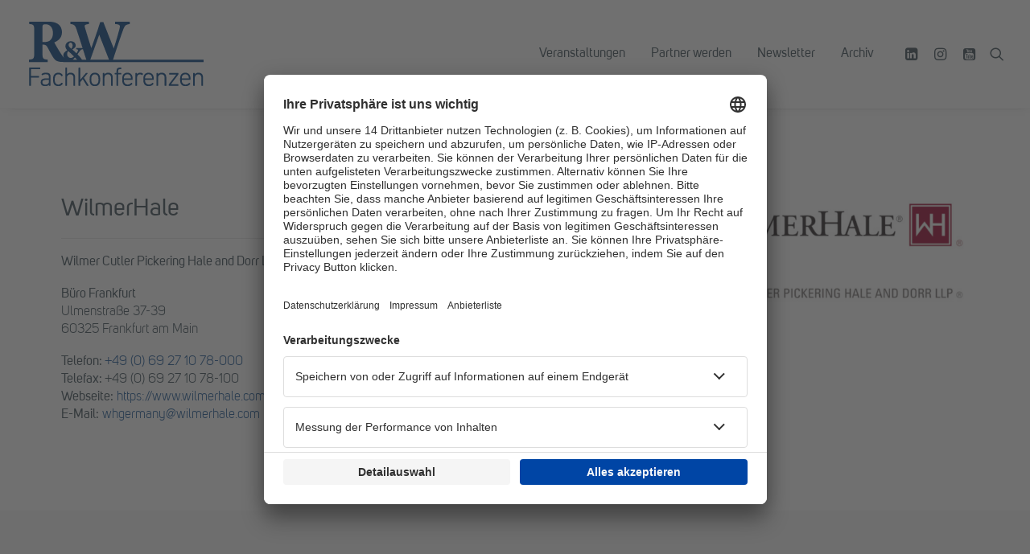

--- FILE ---
content_type: text/css; charset=utf-8
request_url: https://www.ruw-fachkonferenzen.de/website/wp-content/cache/min/1/website/wp-content/themes/uncode-child/style.css?ver=1768290260
body_size: 5234
content:
@font-face{font-family:"Font";src:url(../../../../../../../themes/uncode-child/fonts/UniSansBook/font.woff2) format("woff2"),url(../../../../../../../themes/uncode-child/fonts/UniSansBook/font.woff) format("woff");font-display:swap;font-style:normal;font-weight:400}@font-face{font-family:"Font";src:url(../../../../../../../themes/uncode-child/fonts/UniSansRegular/font.woff2) format("woff2"),url(../../../../../../../themes/uncode-child/fonts/UniSansRegular/font.woff) format("woff");font-display:swap;font-style:normal;font-weight:600}@font-face{font-family:"Font";src:url(../../../../../../../themes/uncode-child/fonts/UniSansSemiBold/font.woff2) format("woff2"),url(../../../../../../../themes/uncode-child/fonts/UniSansSemiBold/font.woff) format("woff");font-display:swap;font-style:normal;font-weight:900}:root{--base-font-size:16px;--base-small-size:14px;--base-large-size:18px;--base-h1-size:26px;--base-h2-size:24px;--base-h3-size:20px;--base-h4-size:16px;--base-h5-size:16px;--base-h6-size:14px;--tec-font-family-sans-serif:"Font" !important;--tec-font-weight-bold:600 !important}@media(min-width:570px)and (max-width:1699px){:root{--base-large-size:calc( 18px + (20 - 18) * ( (100vw - 570px) / ( 1699 - 570) ));--base-h1-size:calc( 26px + (42 - 26) * ( (100vw - 570px) / ( 1699 - 570) ));--base-h2-size:calc( 24px + (34 - 24) * ( (100vw - 570px) / ( 1699 - 570) ));--base-h3-size:calc( 20px + (24 - 20) * ( (100vw - 570px) / ( 1699 - 570) ));--base-h4-size:calc( 16px + (18 - 16) * ( (100vw - 570px) / ( 1699 - 570) ))}}@media(min-width:1700px){:root{--base-large-size:20px;--base-h1-size:42px;--base-h2-size:34px;--base-h3-size:24px;--base-h4-size:18px}}body{font-family:"Font";-webkit-font-smoothing:subpixel-antialiased;-moz-osx-font-smoothing:unset}.tribe-events-content *{font-family:"Font";-webkit-font-smoothing:subpixel-antialiased;-moz-osx-font-smoothing:unset;font-weight:400}.tribe-events-content h1,.tribe-events-content h2,.tribe-events-content h3,.tribe-events-content h4,.tribe-events-content h5,.tribe-events-content h6{font-weight:600;-webkit-font-smoothing:subpixel-antialiased}body,p,li,dt,dd,dl,address,label,small,pre,code{font-size:var(--base-font-size);line-height:1.42}.text-lead,.text-lead>*{font-size:var(--base-large-size)}.font-small{font-size:var(--base-smal-size)}h1:not([class*=fontsize-]),.h1:not([class*=fontsize-]){font-size:var(--base-h1-size);-webkit-font-smoothing:subpixel-antialiased}h2:not([class*=fontsize-]),.h2:not([class*=fontsize-]){font-size:var(--base-h2-size);-webkit-font-smoothing:subpixel-antialiased}h3:not([class*=fontsize-]),.h3:not([class*=fontsize-]){font-size:var(--base-h3-size);-webkit-font-smoothing:subpixel-antialiased}h4:not([class*=fontsize-]),.h4:not([class*=fontsize-]){font-size:var(--base-h4-size);-webkit-font-smoothing:subpixel-antialiased}h5:not([class*=fontsize-]),.h5:not([class*=fontsize-]){font-size:var(--base-h5-size);-webkit-font-smoothing:subpixel-antialiased}h6:not([class*=fontsize-]),.h6:not([class*=fontsize-]){font-size:var(--base-h6-size);-webkit-font-smoothing:subpixel-antialiased}b,strong{-webkit-font-smoothing:subpixel-antialiased}.style-light .uncode_text_column a{color:#135193;cursor:pointer;transition:all 250ms}.style-light .uncode_text_column a:hover,.style-light .uncode_text_column a:focus{color:#dc2e0c}.menu-sticky-fix:not(.boxed-width) .menu-wrapper.menu-sticky #masthead:first-child .menu-container{left:0}@media(max-width:959px){.menu-wrapper.menu-sticky:not(.no-header){height:104px}}.owl-carousel .owl-stage-outer .owl-stage{margin:0 auto}.footer-scroll-top i{width:6em;height:3em;line-height:3em}.footer-scroll-top i::before{font-size:24px;line-height:1;position:absolute;top:5px;left:50%;transform:translateX(-50%)}.footer-scroll-top i::after{content:"Seitenanfang";font-family:"Font";display:block;position:absolute;bottom:-9px;left:50%;transform:translateX(-50%);font-size:14px;font-weight:600}#scrollTop{padding:18px 36px 13px}#scrollTop a{display:-ms-flexbox;display:flex;-ms-flex-wrap:nowrap;flex-wrap:nowrap;-ms-flex-direction:column;flex-direction:column;-ms-flex-align:center;align-items:center;font-size:14px}#scrollTop a:hover,#scrollTop a:focus{color:#fff!important}#scrollTop a i{display:block;margin-bottom:8px}#scrollTop a i::before{font-size:22px}.overlay-search{max-width:600px;right:0;left:auto}#masthead .overlay-search .overlay-search-wrapper .search-container form .search-container-inner input{font-size:var(--base-font-size)}.style-dark a:not(.btn-text-skin):hover{color:#fff!important;text-decoration:underline}@media(max-width:410px){.menu-container .logo-container{padding-left:18px!important;padding-right:18px!important}.mobile-menu-button{padding-right:18px!important}#logo-container-mobile .mobile-additional-icons{right:53px!important}.mobile-additional-icon{padding-left:16px!important}.navbar-brand>*{height:42px!important}}@media(max-width:350px){.eventBurger .lines{display:none!important}}.post-password-form{max-width:800px;width:80%;margin:0 auto;padding:240px 0}.post-password-form input[type=password]{border-color:#374953}.post-password-form input[type=submit]{color:#fff;background:#135193;height:41px}.filter-311{display:none!important}.post-type-archive-tribe_events .sections-container>.tribe-events .tribe-events-l-container{max-width:100%;padding-top:108px;padding-bottom:108px;padding-left:36px;padding-right:36px}.post-type-archive-tribe_events .tribe-common *{color:#374953!important;-webkit-font-smoothing:subpixel-antialiased;-moz-osx-font-smoothing:unset}.post-type-archive-tribe_events .tribe-events-c-search__button{background-color:#135193!important;color:#fff!important}.post-type-archive-tribe_events .datepicker table tr td.active.active{color:#f9fafb!important}.post-type-archive-tribe_events .tribe-common--breakpoint-medium.tribe-common .tribe-common-b2,.post-type-archive-tribe_events .tribe-common--breakpoint-medium.tribe-common .tribe-events-pro-photo__event-date-tag-month,.post-type-archive-tribe_events .tribe-common--breakpoint-medium.tribe-common .tribe-events-pro-photo__event-date-tag-daynum{font-size:var(--base-h4-size);line-height:1.2;margin:0}.post-type-archive-tribe_events .tribe-common--breakpoint-medium.tribe-common .tribe-common-h3{font-size:var(--base-h4-size)}.post-type-archive-tribe_events .tribe-common--breakpoint-medium.tribe-common .tribe-common-h4--min-medium,.post-type-archive-tribe_events .tribe-common--breakpoint-medium.tribe-common .tribe-common-h6{font-size:var(--base-h4-size);font-weight:600;line-height:1.2}@media(min-width:1280px){.post-type-archive-tribe_events .tribe-common--breakpoint-medium.tribe-events-pro .tribe-events-pro-photo__event{width:var(--tec-grid-width-1-of-4)}}.veranstaltungen .tribe-common--breakpoint-medium.tribe-events .tribe-events-l-container{padding:0;max-width:100%}.tribe-events-c-top-bar__nav-list{list-style:none!important;padding:0!important}.post-type-archive-tribe_events .tribe-events--filter-bar-horizontal.tribe-common--breakpoint-medium,.veranstaltungen .tribe-events--filter-bar-horizontal.tribe-common--breakpoint-medium{overflow:visible}.post-type-archive-tribe_events .tribe-common *,.veranstaltungen .tribe-common *{color:#374953!important;-webkit-font-smoothing:subpixel-antialiased;-moz-osx-font-smoothing:unset}.post-type-archive-tribe_events .tribe-events-c-search__button,.veranstaltungen .tribe-events-c-search__button{background-color:#135193!important;color:#fff!important}.post-type-archive-tribe_events .datepicker table tr td.active.active,.veranstaltungen .datepicker table tr td.active.active{color:#f9fafb!important}.post-type-archive-tribe_events .tribe-events-header .tribe-events-c-events-bar__filter-button-container,.veranstaltungen .tribe-events-header .tribe-events-c-events-bar__filter-button-container{display:none!important}.post-type-archive-tribe_events .tribe-events-header .tribe-events-c-events-bar__search .tribe-events-c-search__button,.veranstaltungen .tribe-events-header .tribe-events-c-events-bar__search .tribe-events-c-search__button{margin-right:12px}.post-type-archive-tribe_events .tribe-filter-bar,.veranstaltungen .tribe-filter-bar{display:block!important}.post-type-archive-tribe_events .tribe-filter-bar .tribe-filter-bar__filters-slider-wrapper::before,.veranstaltungen .tribe-filter-bar .tribe-filter-bar__filters-slider-wrapper::before{content:"Veranstaltungen filtern: ";margin-right:14px;font-size:var(--base-h4-size);font-weight:600;-ms-flex-item-align:center;align-self:center;display:-ms-flexbox;display:flex;-ms-flex-pack:center;justify-content:center}.post-type-archive-tribe_events .tribe-filter-bar .tribe-filter-bar__filters-slider-wrapper .tribe-filter-bar-c-pill__pill,.veranstaltungen .tribe-filter-bar .tribe-filter-bar__filters-slider-wrapper .tribe-filter-bar-c-pill__pill{border-radius:0!important;line-height:1!important;padding:12px 20px 10px!important}.post-type-archive-tribe_events .tribe-events-l-container .tribe-common-g-row,.veranstaltungen .tribe-events-l-container .tribe-common-g-row{list-style:none!important}@media(max-width:830px){.post-type-archive-tribe_events .tribe-common>.tribe-common-l-container,.veranstaltungen .tribe-common>.tribe-common-l-container{padding:0}.post-type-archive-tribe_events .tribe-events-header .tribe-filter-bar,.veranstaltungen .tribe-events-header .tribe-filter-bar{position:relative;top:0;padding:0;margin-bottom:36px;background:rgba(0,0,0,0)}.post-type-archive-tribe_events .tribe-events-header .tribe-filter-bar::before,.veranstaltungen .tribe-events-header .tribe-filter-bar::before{content:"Veranstaltungen filtern: ";margin-bottom:18px;font-size:var(--base-h3-size);font-weight:600;display:block}.post-type-archive-tribe_events .tribe-events-header .tribe-events-header__events-bar,.veranstaltungen .tribe-events-header .tribe-events-header__events-bar{display:none!important}}.post-type-archive-tribe_events .tribe-common--breakpoint-medium.tribe-common .tribe-events-pro-photo__event-details,.veranstaltungen .tribe-common--breakpoint-medium.tribe-common .tribe-events-pro-photo__event-details{margin-top:0}.post-type-archive-tribe_events .tribe-common--breakpoint-medium.tribe-common .tribe-common-b2,.post-type-archive-tribe_events .tribe-common--breakpoint-medium.tribe-common .tribe-events-pro-photo__event-date-tag-month,.post-type-archive-tribe_events .tribe-common--breakpoint-medium.tribe-common .tribe-events-pro-photo__event-date-tag-daynum,.veranstaltungen .tribe-common--breakpoint-medium.tribe-common .tribe-common-b2,.veranstaltungen .tribe-common--breakpoint-medium.tribe-common .tribe-events-pro-photo__event-date-tag-month,.veranstaltungen .tribe-common--breakpoint-medium.tribe-common .tribe-events-pro-photo__event-date-tag-daynum{font-size:var(--base-h4-size);line-height:1.2;margin:0}.post-type-archive-tribe_events .tribe-common--breakpoint-medium.tribe-common .tribe-common-h3,.veranstaltungen .tribe-common--breakpoint-medium.tribe-common .tribe-common-h3{font-size:var(--base-h4-size)}.post-type-archive-tribe_events .tribe-common--breakpoint-medium.tribe-common .tribe-common-h4--min-medium,.post-type-archive-tribe_events .tribe-common--breakpoint-medium.tribe-common .tribe-common-h6,.veranstaltungen .tribe-common--breakpoint-medium.tribe-common .tribe-common-h4--min-medium,.veranstaltungen .tribe-common--breakpoint-medium.tribe-common .tribe-common-h6{font-size:var(--base-h4-size);font-weight:600;line-height:1.2}@media(min-width:1700px){.post-type-archive-tribe_events .tribe-common-h4--min-medium,.post-type-archive-tribe_events .tribe-common-h6,.veranstaltungen .tribe-common-h4--min-medium,.veranstaltungen .tribe-common-h6{font-size:20px!important}}@media(min-width:1280px){.post-type-archive-tribe_events .tribe-common--breakpoint-medium.tribe-events-pro .tribe-events-pro-photo__event,.veranstaltungen .tribe-common--breakpoint-medium.tribe-events-pro .tribe-events-pro-photo__event{width:var(--tec-grid-width-1-of-4)}}.post-type-archive-tribe_events .tribe-events-c-events-bar__views,.post-type-archive-tribe_events .tribe-events-c-subscribe-dropdown__container,.veranstaltungen .tribe-events-c-events-bar__views,.veranstaltungen .tribe-events-c-subscribe-dropdown__container{display:none!important}.post-type-archive-tribe_events .tribe-events-c-top-bar__datepicker .tribe-common-h3 .tribe-events-c-top-bar__datepicker-separator,.veranstaltungen .tribe-events-c-top-bar__datepicker .tribe-common-h3 .tribe-events-c-top-bar__datepicker-separator{font-size:0;letter-spacing:-99999px}.post-type-archive-tribe_events .tribe-events-c-top-bar__datepicker .tribe-common-h3 .tribe-events-c-top-bar__datepicker-separator::after,.veranstaltungen .tribe-events-c-top-bar__datepicker .tribe-common-h3 .tribe-events-c-top-bar__datepicker-separator::after{content:"bis";font-size:var(--base-h4-size);letter-spacing:0;margin:0 6px}.post-type-archive-tribe_events .tribe-events-c-nav__list .tribe-common-c-svgicon,.veranstaltungen .tribe-events-c-nav__list .tribe-common-c-svgicon{position:relative;top:-2px}.post-type-archive-tribe_events .tribe-events-c-nav__list a,.post-type-archive-tribe_events .tribe-events-c-nav__list a span,.post-type-archive-tribe_events .tribe-events-c-nav__list a span span,.veranstaltungen .tribe-events-c-nav__list a,.veranstaltungen .tribe-events-c-nav__list a span,.veranstaltungen .tribe-events-c-nav__list a span span{color:#374953!important;cursor:pointer;transition:all 250ms;font-size:var(--base-h4-size)}.post-type-archive-tribe_events .tribe-events-c-nav__list a:hover,.post-type-archive-tribe_events .tribe-events-c-nav__list a:focus,.post-type-archive-tribe_events .tribe-events-c-nav__list a span:hover,.post-type-archive-tribe_events .tribe-events-c-nav__list a span:focus,.post-type-archive-tribe_events .tribe-events-c-nav__list a span span:hover,.post-type-archive-tribe_events .tribe-events-c-nav__list a span span:focus,.veranstaltungen .tribe-events-c-nav__list a:hover,.veranstaltungen .tribe-events-c-nav__list a:focus,.veranstaltungen .tribe-events-c-nav__list a span:hover,.veranstaltungen .tribe-events-c-nav__list a span:focus,.veranstaltungen .tribe-events-c-nav__list a span span:hover,.veranstaltungen .tribe-events-c-nav__list a span span:focus{color:#dc2e0c!important}.post-type-archive-tribe_events .tribe-events-c-nav__list a span:hover span,.post-type-archive-tribe_events .tribe-events-c-nav__list a span:focus span,.veranstaltungen .tribe-events-c-nav__list a span:hover span,.veranstaltungen .tribe-events-c-nav__list a span:focus span{color:#dc2e0c!important}.post-type-archive-tribe_events .tribe-common--breakpoint-medium .tribe-filter-bar .tribe-filter-bar-c-filter--pill .tribe-filter-bar-c-filter__container,.veranstaltungen .tribe-common--breakpoint-medium .tribe-filter-bar .tribe-filter-bar-c-filter--pill .tribe-filter-bar-c-filter__container{white-space:nowrap;width:auto}@media(max-width:960px){.post-type-archive-tribe_events .tribe-events .tribe-events-c-top-bar__datepicker-container,.veranstaltungen .tribe-events .tribe-events-c-top-bar__datepicker-container{max-width:calc(100% + 29px)!important}}@media(max-width:480px){.post-type-archive-tribe_events .tribe-events .tribe-events-c-top-bar__datepicker-container,.veranstaltungen .tribe-events .tribe-events-c-top-bar__datepicker-container{max-width:100%!important;width:100%!important}.post-type-archive-tribe_events .tribe-events .tribe-events-c-top-bar__datepicker-container .datepicker-dropdown.dropdown-menu,.veranstaltungen .tribe-events .tribe-events-c-top-bar__datepicker-container .datepicker-dropdown.dropdown-menu{max-width:100%!important;width:100%!important;left:0!important}}.post-type-archive-tribe_events .tribe-common--breakpoint-medium.tribe-events .tribe-events-c-events-bar--border{border:1px solid #e4e4e4}.post-type-archive-tribe_events input.tribe-events-c-search__input{box-shadow:none}.post-type-archive-tribe_events .tribe-filter-bar .tribe-filter-bar-c-pill__pill{border:1px solid #d5d5d5}.post-type-archive-tribe_events .tribe-common--breakpoint-medium .tribe-filter-bar .tribe-filter-bar-c-filter--pill .tribe-filter-bar-c-filter__container{border:1px solid #e4e4e4}.post-type-archive-tribe_events .tribe-common .tribe-common-form-control-checkbox__input,.post-type-archive-tribe_events .tribe-common .tribe-common-form-control-radio__input{border:1px solid #141827;height:20px;width:20px}.archiv .tribe-common--breakpoint-medium.tribe-events .tribe-events-c-top-bar__today-button{display:none!important}.onepage-pagination{background:#f9fafb;box-shadow:0 4px 10px -10px rgba(0,0,0,.6);right:auto;top:87px;width:100vw;display:-ms-flexbox;display:flex;-ms-flex-wrap:wrap;flex-wrap:wrap;-ms-flex-pack:end;justify-content:flex-end;padding:0 18px;transform:none}.onepage-pagination>li{height:auto!important;text-align:center!important}.onepage-pagination>li>.one-dot-link{cursor:pointer}.onepage-pagination>li>.one-dot-link>.cd-dot-cont,.onepage-pagination>li>.one-dot-link>.cd-label::after{display:none}.onepage-pagination>li>.one-dot-link>.cd-label{background:rgba(0,0,0,0)!important;border-radius:0;color:#374953!important;font-size:16px;left:auto;top:auto;line-height:1;opacity:1;padding:12px 18px;position:relative;transform:none!important;transition:all .3s}.onepage-pagination>li>.one-dot-link:hover>.cd-label,.onepage-pagination>li>.one-dot-link:focus>.cd-label,.onepage-pagination>li>.one-dot-link:active>.cd-label,.onepage-pagination>li>.one-dot-link.is-selected>.cd-label{color:#dc2e0c!important}.onepage-pagination #btn-anmelden>.one-dot-link>.cd-label{background:#dc2e0c!important;color:#fff!important}.onepage-pagination #btn-anmelden:hover>.one-dot-link>.cd-label{background:#135193!important}.onepage-pagination #eventCal:hover ul{opacity:1;transform:translateX(0);visibility:visible}.onepage-pagination #eventCal ul{background:#fff;margin:0;padding:6px 18px 6px 0;transition:all 200ms}.onepage-pagination #eventCal ul li{height:auto!important;position:relative;white-space:nowrap}.onepage-pagination #eventCal ul li a{cursor:pointer;color:#374953!important;font-size:14px;line-height:1;padding:6px 18px;transform:none!important;transition:all .3s}.onepage-pagination #eventCal ul li a:hover,.onepage-pagination #eventCal ul li a:focus{color:#dc2e0c!important}@media(min-width:960px){.onepage-pagination #eventCal{position:absolute;right:-18px;box-shadow:0 4px 10px -10px rgba(0,0,0,.6);opacity:0;transform:translateX(100%);visibility:hidden}.admin-mode .onepage-pagination{top:119px}}@media(max-width:959px){.admin-mode .onepage-pagination{top:105px}.onepage-pagination{background:#fff!important;-ms-flex-wrap:wrap;flex-wrap:wrap;top:105px;z-index:99999;display:block;height:0;overflow:hidden;transition:all 350ms}.onepage-pagination.open{height:calc(var(--vh, 1vh)*100 - 104px)!important;overflow:auto}.onepage-pagination>li{text-align:center!important}.onepage-pagination>li .one-dot-link>.cd-label{line-height:1.2;padding:9px 36px 9px 36px}.onepage-pagination>li:first-child{padding-top:27px}.onepage-pagination #eventCal{margin-top:18px}.onepage-pagination #eventCal ul{text-align:center}.onepage-pagination #eventCal ul li{display:inline-block;text-align:center!important}#logo-container-mobile .mobile-additional-icons .eventBurger{font-size:14px;white-space:nowrap;padding-right:18px;cursor:pointer;padding:10px 10px 8px;background:#374953;color:#fff}#logo-container-mobile .mobile-additional-icons .eventBurger .lines{margin-top:-2px;margin-right:5px;position:relative;vertical-align:middle}#logo-container-mobile .mobile-additional-icons .eventBurger .lines,#logo-container-mobile .mobile-additional-icons .eventBurger .lines::after,#logo-container-mobile .mobile-additional-icons .eventBurger .lines::before,#logo-container-mobile .mobile-additional-icons .eventBurger .lines>span{background:#fff;border-radius:5px;background-clip:padding-box;display:inline-block;height:2px;width:20px}#logo-container-mobile .mobile-additional-icons .eventBurger .lines::after,#logo-container-mobile .mobile-additional-icons .eventBurger .lines::before,#logo-container-mobile .mobile-additional-icons .eventBurger .lines>span{content:"";left:0;position:absolute;transition:top .3s .6s ease-in-out,transform .3s ease-in-out;transform-origin:10px center}#logo-container-mobile .mobile-additional-icons .eventBurger .lines::after{top:-6px}#logo-container-mobile .mobile-additional-icons .eventBurger .lines::before{top:6px}#logo-container-mobile .mobile-additional-icons .eventBurger .eventOpen,#logo-container-mobile .mobile-additional-icons .eventBurger .eventClose{width:68px}#logo-container-mobile .mobile-additional-icons .eventBurger .eventClose,#logo-container-mobile .mobile-additional-icons .eventBurger.open .eventOpen{display:none}#logo-container-mobile .mobile-additional-icons .eventBurger .eventOpen,#logo-container-mobile .mobile-additional-icons .eventBurger.open .eventClose{display:inline-block}#logo-container-mobile .mobile-additional-icons .eventBurger.open .lines{transition:background .3s 0s ease-in-out;background:rgba(0,0,0,0)!important}#logo-container-mobile .mobile-additional-icons .eventBurger.open .lines::before,#logo-container-mobile .mobile-additional-icons .eventBurger.open .lines::after{transition:top .3s ease-in-out,transform .3s .5s ease-in-out;top:0}#logo-container-mobile .mobile-additional-icons .eventBurger.open .lines::before{transform:rotate3d(0,0,1,45deg)}#logo-container-mobile .mobile-additional-icons .eventBurger.open .lines::after{transform:rotate3d(0,0,1,-45deg)}#logo-container-mobile .mobile-additional-icons .eventBurger.open .lines>span{transform:translateY(-50%);top:50%;display:none}.main-menu-container .menu-smart:not(.top-menu-enhanced-child) a{line-height:1.2;text-transform:none!important}.main-menu-container #menu-hauptmenue>li,.onepage-pagination>li{border-bottom:1px solid #f9fafb}.main-menu-container #menu-hauptmenue>li:last-of-type,.onepage-pagination>li:last-of-type{border:none}.main-menu-container #menu-hauptmenue>li{text-align:center}.main-menu-container #menu-hauptmenue>li a i{display:none}}@media(max-width:569px){#logo-container-mobile .mobile-additional-icons{right:71px}#logo-container-mobile .mobile-menu-button{padding-left:18px!important}.onepage-pagination #eventCal ul li a{padding:6px}}@media(min-width:570px){.single-tribe_events .menu-wrapper{height:134px}}.single-tribe_events #tribe-events-pg-template{max-width:100%;padding:0}.single-tribe_events #tribe-events-pg-template #tribe-events-content .tribe-events-back,.single-tribe_events #tribe-events-pg-template #tribe-events-content .tribe-events-notices,.single-tribe_events #tribe-events-pg-template #tribe-events-content .tribe-events-single-event-title,.single-tribe_events #tribe-events-pg-template #tribe-events-content .tribe-events-schedule,.single-tribe_events #tribe-events-pg-template #tribe-events-content #tribe-events-header{display:none}.single-tribe_events #tribe-events-pg-template #tribe-events-content .tribe_events .tribe-events-event-image,.single-tribe_events #tribe-events-pg-template #tribe-events-content .tribe_events .tribe-events-single-section{display:none}.single-tribe_events #tribe-events-pg-template #tribe-events-footer{padding-left:36px;padding-right:36px}.single-tribe_events #tribe-events-pg-template #tribe-events-footer a{color:#374953;cursor:pointer;transition:all 250ms}.single-tribe_events #tribe-events-pg-template #tribe-events-footer a:hover,.single-tribe_events #tribe-events-pg-template #tribe-events-footer a:focus{color:#dc2e0c}.single-tribe_events #tribe-events-pg-template #tribe-events-footer .tribe-events-nav-previous::before{content:"";height:9px;width:15px;display:inline-block;background-image:url("data:image/svg+xml,%3Csvg class='tribe-common-c-svgicon tribe-common-c-svgicon--caret-left tribe-events-c-nav__prev-icon-svg' xmlns='http://www.w3.org/2000/svg' viewBox='0 0 10 16'%3E%3Cpath d='M9.7 14.4l-1.5 1.5L.3 8 8.2.1l1.5 1.5L3.3 8l6.4 6.4z'%3E%3C/path%3E%3C/svg%3E");background-repeat:no-repeat;background-position:left center}.single-tribe_events #tribe-events-pg-template #tribe-events-footer .tribe-events-nav-next::after{content:"";height:9px;width:15px;display:inline-block;background-image:url("data:image/svg+xml,%3Csvg class='tribe-common-c-svgicon tribe-common-c-svgicon--caret-right tribe-events-c-nav__next-icon-svg' xmlns='http://www.w3.org/2000/svg' viewBox='0 0 10 16'%3E%3Cpath d='M.3 1.6L1.8.1 9.7 8l-7.9 7.9-1.5-1.5L6.7 8 .3 1.6z'%3E%3C/path%3E%3C/svg%3E");background-repeat:no-repeat;background-position:right center}.single-tribe_events .tribe-events-series-relationship-single-marker{display:none}.tribe-events-content b,.tribe-events-content strong{font-weight:600!important}.uncode_text_column ul{margin-left:18px!important;padding-left:18px!important;list-style:disc!important}.progamm-details .divider-wrapper,.progamm-details .wpb_row .vc_row.row-container,.progamm-details .wpb_row .vc_row .wpb_row .wpb_column .uncont>*:not(:first-child){margin-top:18px!important}.progamm-details .divider-wrapper hr{border-color:#374953}@media(min-width:570px)and (max-width:1400px){.progamm-details .wpb_row .vc_row .wpb_row .wpb_column:first-child .heading-text *:not([class*=fontsize-]){font-size:calc(14px + 4*(100vw - 570px)/830)}}@media(max-width:569px){.progamm-details .wpb_row .vc_row .wpb_row .wpb_column:nth-child(2){padding-top:9px!important}}.wpb_content_element .w3eden .link-template-widget .media-body a{color:#374953!important;font-size:var(--base-font-size)!important}.wpb_content_element .w3eden .link-template-widget .media-body a+div{color:#374953;font-size:var(--base-small-size)!important}#downloads .passster-form,[data-name=downloads] .passster-form{max-width:inherit!important}#downloads .passster-form>form,[data-name=downloads] .passster-form>form{background:rgba(0,0,0,0)!important;padding:0!important}#downloads .passster-form h4,#downloads .passster-form p,[data-name=downloads] .passster-form h4,[data-name=downloads] .passster-form p{color:#fff;font-size:var(--base-h4-size);font-weight:400}#downloads .passster-form input,#downloads .passster-form button,[data-name=downloads] .passster-form input,[data-name=downloads] .passster-form button{max-width:260px}#downloads .passster-form input,[data-name=downloads] .passster-form input{color:#374953;font-size:var(--base-font-size)}#downloads .passster-form input:-ms-input-placeholder,[data-name=downloads] .passster-form input:-ms-input-placeholder{color:rgba(55,73,83,.5)}#downloads .passster-form input::placeholder,[data-name=downloads] .passster-form input::placeholder{color:rgba(55,73,83,.5)}#downloads .passster-form button,[data-name=downloads] .passster-form button{color:#fff!important;background-color:#dc2e0c!important;border:1px solid #dc2e0c!important;font-weight:600!important;letter-spacing:.1em;letter-spacing:.1em;font-size:13px!important;padding:14px 34px!important}#downloads .passster-form button:hover,#downloads .passster-form button:focus,[data-name=downloads] .passster-form button:hover,[data-name=downloads] .passster-form button:focus{background-color:rgba(0,0,0,0)!important;border-color:#fff!important}#downloads a[href$=".pdf"],[data-name=downloads] a[href$=".pdf"]{background-image:url("data:image/svg+xml,%3Csvg enable-background='new 0 0 334.371 380.563' version='1.1' viewBox='0 0 14 16' xml:space='preserve' xmlns='http://www.w3.org/2000/svg'%3E%3Cg transform='matrix(.04589 0 0 .04589 -.66877 -.73379)'%3E%3Cpolygon points='51.791 356.65 51.791 23.99 204.5 23.99 282.65 102.07 282.65 356.65' fill='%23fff' stroke-width='212.65'/%3E%3Cpath d='m201.19 31.99 73.46 73.393v243.26h-214.86v-316.66h141.4m6.623-16h-164.02v348.66h246.85v-265.9z' stroke-width='21.791'/%3E%3C/g%3E%3Cg transform='matrix(.04589 0 0 .04589 -.66877 -.73379)'%3E%3Cpolygon points='282.65 356.65 51.791 356.65 51.791 23.99 204.5 23.99 206.31 25.8 206.31 100.33 280.9 100.33 282.65 102.07' fill='%23fff' stroke-width='212.65'/%3E%3Cpath d='m198.31 31.99v76.337h76.337v240.32h-214.86v-316.66h138.52m9.5-16h-164.02v348.66h246.85v-265.9l-6.43-6.424h-69.907v-69.842z' stroke-width='21.791'/%3E%3C/g%3E%3Cg transform='matrix(.04589 0 0 .04589 -.66877 -.73379)' stroke-width='21.791'%3E%3Cpolygon points='258.31 87.75 219.64 87.75 219.64 48.667 258.31 86.38'/%3E%3Cpath d='m227.64 67.646 12.41 12.104h-12.41v-12.104m-5.002-27.229h-10.998v55.333h54.666v-12.742z'/%3E%3C/g%3E%3Cg transform='matrix(.04589 0 0 .04589 -.66877 -.73379)' fill='%23ed1c24' stroke-width='212.65'%3E%3Cpolygon points='311.89 284.49 22.544 284.49 22.544 167.68 37.291 152.94 37.291 171.49 297.15 171.49 297.15 152.94 311.89 167.68'/%3E%3Cpath d='m303.65 168.63 1.747 1.747v107.62h-276.35v-107.62l1.747-1.747v9.362h272.85v-9.362m-12.999-31.385v27.747h-246.86v-27.747l-27.747 27.747v126h302.35v-126z'/%3E%3C/g%3E%3Crect x='1.7219' y='7.9544' width='10.684' height='4.0307' fill='none'/%3E%3Cg transform='matrix(.04589 0 0 .04589 1.7219 11.733)' fill='%23fff' stroke-width='21.791'%3E%3Cpath d='m9.216 0v-83.2h30.464q6.784 0 12.928 1.408 6.144 1.28 10.752 4.608 4.608 3.2 7.296 8.576 2.816 5.248 2.816 13.056 0 7.68-2.816 13.184-2.688 5.504-7.296 9.088-4.608 3.456-10.624 5.248-6.016 1.664-12.544 1.664h-8.96v26.368zm22.016-43.776h7.936q6.528 0 9.6-3.072 3.2-3.072 3.2-8.704t-3.456-7.936-9.856-2.304h-7.424z'/%3E%3Cpath d='m87.04 0v-83.2h24.576q9.472 0 17.28 2.304 7.936 2.304 13.568 7.296t8.704 12.8q3.2 7.808 3.2 18.816t-3.072 18.944-8.704 13.056q-5.504 5.12-13.184 7.552-7.552 2.432-16.512 2.432zm22.016-17.664h1.28q4.48 0 8.448-1.024 3.968-1.152 6.784-3.84 2.944-2.688 4.608-7.424t1.664-12.032-1.664-11.904-4.608-7.168q-2.816-2.56-6.784-3.456-3.968-1.024-8.448-1.024h-1.28z'/%3E%3Cpath d='m169.22 0v-83.2h54.272v18.432h-32.256v15.872h27.648v18.432h-27.648v30.464z'/%3E%3C/g%3E%3C/svg%3E%0A");background-repeat:no-repeat;background-position:left center;padding-left:28px;border-bottom:none!important;display:inline-block;line-height:1;padding:5px 5px 3px 28px}#downloads a[href$=".pdf"]::after,[data-name=downloads] a[href$=".pdf"]::after{content:" »"}#downloads a[href$=".pdf"]:hover,#downloads a[href$=".pdf"]:focus,[data-name=downloads] a[href$=".pdf"]:hover,[data-name=downloads] a[href$=".pdf"]:focus{color:#fff!important;opacity:.75}

--- FILE ---
content_type: application/javascript; charset=utf-8
request_url: https://www.ruw-fachkonferenzen.de/website/wp-content/cache/min/1/website/wp-content/themes/uncode-child/scripts/custom.js?ver=1768290260
body_size: 167
content:
jQuery(function(){if(jQuery('.onepage-pagination').length){jQuery('.mobile-additional-icons').prepend('<div class="eventBurger"><span class="lines"><span></span></span> <span class="eventOpen">Event Menü</span><span class="eventClose">Schließen</span></div>');if(jQuery('.tribe-events-event-url').length){var eventLink=jQuery('.tribe-events-event-url a').attr('href');var newLink=jQuery('<li id="btn-anmelden"><a class="one-dot-link" href="'+eventLink+'" target="_blank" rel="noopener"><span class="cd-dot-cont"><span class="cd-dot"></span></span><span class="cd-label style-accent-bg border-accent-color">Jetzt anmelden</span></a></li>');jQuery(newLink).appendTo(jQuery('.onepage-pagination'))}
if(jQuery('.single-tribe_events .tribe-events.tribe-common').length){var pagination=jQuery('.onepage-pagination');var eventCal=jQuery('.tribe-events-c-subscribe-dropdown__list');pagination.append('<li id="eventCal"><a class="one-dot-link eventCalBtn" href="javascript:;"><span class="cd-label">Save the date</span></a>'+eventCal[0].outerHTML+'<li>');jQuery('.single-tribe_events .tribe-events.tribe-common').hide()}
jQuery('.eventBurger').on('click',function(){if(jQuery('body').hasClass('open-overlay-menu')){jQuery('.mobile-menu-button').trigger('click')}
jQuery(this).toggleClass('open');jQuery('.onepage-pagination').toggleClass('open')});jQuery('.mobile-menu-button').on('click',function(){if(jQuery('.eventBurger').hasClass('open')){jQuery('.eventBurger').removeClass('open');jQuery('.onepage-pagination').removeClass('open')}});jQuery('.onepage-pagination a').on('click',function(){jQuery('.eventBurger').removeClass('open');jQuery('.onepage-pagination').removeClass('open')})}})